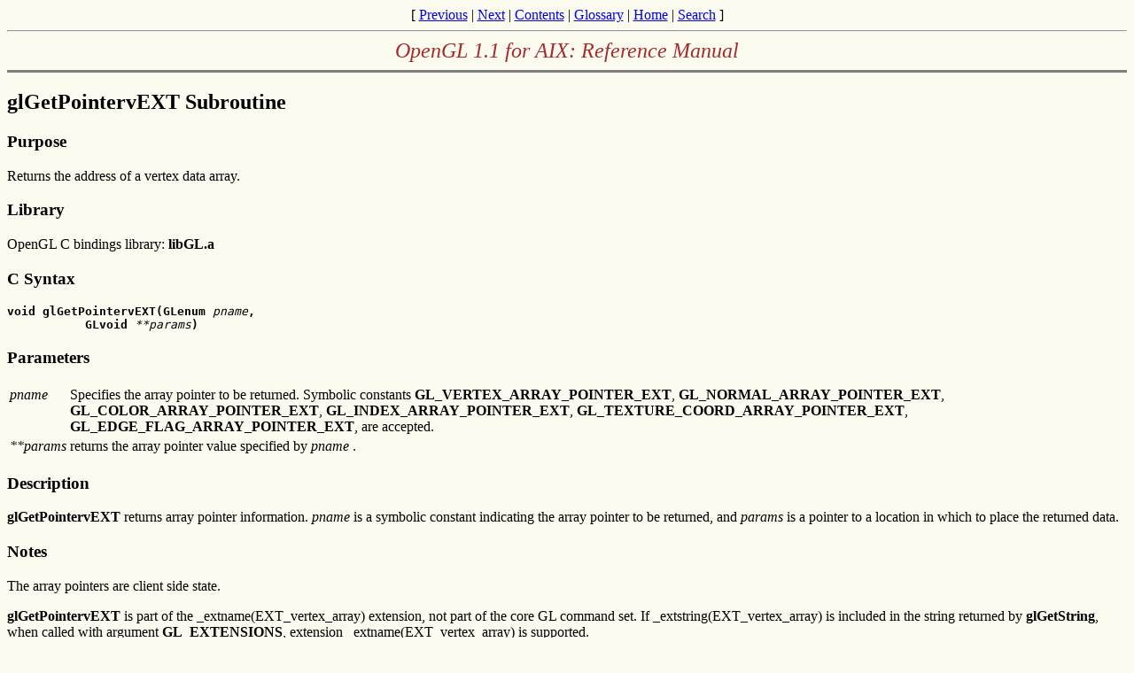

--- FILE ---
content_type: text/html
request_url: http://ps-2.kev009.com/tl/techlib/manuals/adoclib/libs/openglrf/glgetpoj.htm
body_size: 1526
content:
<!DOCTYPE HTML PUBLIC "-//W3C//DTD HTML 3.2//EN">
<HTML><HEAD>

<TITLE>glGetPointervEXT Subroutine</TITLE>
</HEAD>


<BODY BGCOLOR="#fcfbf0">
<CENTER>
[  <A HREF="glgetpoi.htm">Previous</a>  |
<A HREF="glgetpol.htm">Next</a>  |
<A HREF="toc.htm" TARGET="_parent">Contents</a>  |
<A HREF="../../aixuser/glossary/toc.htm" TARGET="_parent">Glossary</a>  |
<A HREF="../../aixgen/topnav/topnav.htm" TARGET="_top">Home</a>  |
<A href="../../../../../search/index.html" TARGET="_top">Search</A>  ]
<hr>
<FONT COLOR="#a62a2a" SIZE="+2">
<i>OpenGL 1.1 for AIX: Reference Manual</i></FONT>
</CENTER>
<hr SIZE=3 NOSHADE>
<H2><A NAME="UDZGm2echolm"></A>glGetPointervEXT Subroutine</H2>

<H3><A NAME="A04236C1506holm"></A>Purpose</H3>

<P><A NAME="A04236C1545holm"></A>Returns the address of a vertex data array.</P>


<H3><A NAME="A04236C1581holm"></A>Library</H3>

<P><A NAME="A04236C1619holm"></A>OpenGL C bindings library: <B>libGL.a</B></P>


<H3><A NAME="A04236C1654holm"></A>C Syntax</H3>

<PRE><A NAME="A2249BCC191bolt"></A><B>void glGetPointervEXT(GLenum</B> <I>pname</I><B>,</B>
&nbsp;&nbsp;&nbsp;&nbsp;&nbsp;&nbsp;<B>     GLvoid </B><I>**params</I><B>)</B></PRE>


<H3><A NAME="A04236C1688holm"></A>Parameters</H3>

<TABLE><TR VALIGN="TOP"><TD NOWRAP="NOWRAP" ROWSPAN="1" COLSPAN="1"><A NAME="A04236C1726holm"></A><I>pname</I></TD>

<TD ROWSPAN="1" COLSPAN="1">  Specifies the array pointer to be returned. Symbolic constants <B>GL</B><I>_</I><B>VERTEX</B><I>_</I><B>ARRAY</B><I>_</I><B>POINTER</B><I>_</I><B>EXT</B>, <B>GL</B><I>_</I><B>NORMAL</B><I>_</I><B>ARRAY</B><I>_</I><B>POINTER</B><I>_</I><B>EXT</B>, <B>GL</B><I>_</I><B>COLOR</B><I>_</I><B>ARRAY</B><I>_</I><B>POINTER</B><I>_</I><B>EXT</B>, <B>GL</B><I>_</I><B>INDEX</B><I>_</I><B>ARRAY</B><I>_</I><B>POINTER</B><I>_</I><B>EXT</B>, <B>GL</B><I>_</I><B>TEXTURE</B><I>_</I><B>COORD</B><I>_</I><B>ARRAY</B><I>_</I><B>POINTER</B><I>_</I><B>EXT</B>, <B>GL</B><I>_</I><B>EDGE</B><I>_</I><B>FLAG</B><I>_</I><B>ARRAY</B><I>_</I><B>POINTER</B><I>_</I><B>EXT</B>, are accepted.</TD></TR>

<TR VALIGN="TOP"><TD NOWRAP="NOWRAP" ROWSPAN="1" COLSPAN="1"><A NAME="A04236C1764holm"></A><I>**params</I></TD>

<TD ROWSPAN="1" COLSPAN="1">  returns the array pointer value specified by <I>pname</I> .</TD></TR></TABLE>


<H3><A NAME="A04236C1800holm"></A>Description</H3>

<P><A NAME="A04236C1838holm"></A><B>glGetPointervEXT </B>returns array pointer information. <I>pname</I> is a symbolic constant indicating the array pointer to be returned, and <I>params</I> is a pointer to a location in which to place the returned data.</P>


<H3><A NAME="A04236C1872holm"></A>Notes</H3>

<P><A NAME="A04236C1909holm"></A>The array pointers are client side state.</P>


<P><A NAME="A04236C1948holm"></A><B>glGetPointervEXT </B>is part of the _extname(EXT_vertex_array) extension, not part of the core GL command set. If _extstring(EXT_vertex_array) is included in the string returned by <B>glGetString</B>, when called with argument <B>GL</B><I>_</I><B>EXTENSIONS</B>, extension _extname(EXT_vertex_array) is supported.</P>


<H3><A NAME="A04236C1982holm"></A>Errors</H3>

<P><A NAME="A04236C2021holm"></A><B>GL</B><I>_</I><B>INVALID</B><I>_</I><B>ENUM </B>is generated if <I>pname</I> is not an accepted value.</P>


<H3><A NAME="A04236C2054holm"></A>File</H3>

<TABLE><TR VALIGN="TOP"><TD NOWRAP="NOWRAP" ROWSPAN="1" COLSPAN="1"><A NAME="A04236C2092holm"></A><B>/usr/include/GL/glext.h</B></TD>

<TD ROWSPAN="1" COLSPAN="1">  Contains extensions to C language constants, variable type definitions, and ANSI function prototypes for OpenGL.</TD></TR></TABLE>


<H3><A NAME="A04236C2128holm"></A>Related Information</H3>

<P><A NAME="A04236C2167holm"></A>The <A HREF="glarrayf.htm#dRAFmfbholm"><B>glArrayElementEXT</B></A> subroutine, <A HREF="glcolorq.htm#FGAFm36holm"><B>glColorPointerEXT</B></A> subroutine, <A HREF="gldrawas.htm#i8AFm21cholm"><B>glDrawArraysEXT</B></A> subroutine, <A HREF="gledgefn.htm#R5AFm34fholm"><B>glEdgeFlagPointerEXT</B></A> subroutine,  <A HREF="glindexq.htm#A04236BA425holm"><B>glIndexPointerEXT</B></A> subroutine, <A HREF="glnorman.htm#A4MZGm11aholm"><B>glNormalPointerEXT</B></A> subroutine, <A HREF="gltexcoq.htm#rpuGm307holm"><B>glTexCoordPointerEXT</B></A> subroutine, <A HREF="glvertez.htm#A0558779687holm"><B>glVertexPointerEXT</B></A> subroutine.</P><hr><CENTER>
[  <A HREF="glgetpoi.htm">Previous</a>  |
<A HREF="glgetpol.htm">Next</a>  |
<A HREF="toc.htm" TARGET="_parent">Contents</a>  |
<A HREF="../../aixuser/glossary/toc.htm" TARGET="_parent">Glossary</a>  |
<A HREF="../../aixgen/topnav/topnav.htm" TARGET="_top">Home</a>  |
<A href="../../../../../search/index.html" TARGET="_top">Search</A>  ]
</CENTER></BODY>
</HTML>
